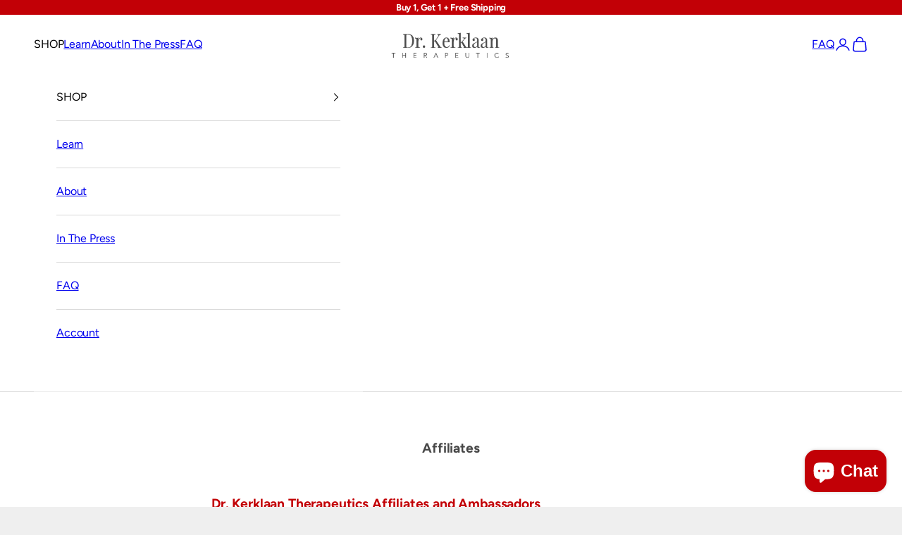

--- FILE ---
content_type: text/css
request_url: https://drkerklaan.com/cdn/shop/t/33/assets/custom.css?v=98023071082188654511741530057
body_size: 1059
content:
.content_html_head{color:#000}.custom_class_img_text_block{position:relative}.custom_class_img_text_block .content{position:absolute;right:0}.price-list .hidden,.cart-page .hidden,.buy-buttons .hidden{display:block}.blog-post-list .blog-post-card__info h6{font-size:16px;font-weight:unset}.product_benifits_class{padding:50px 0;background-color:#fff;border-top:1px solid #e3e3e3}.product_benifits_class .SectionHeader__Heading{text-align:center}.product-benefits{display:inline-flex;width:80%;max-width:100%;margin:50px auto}.prod-row-1{width:50%;display:inline-flex;margin:0 auto}.flip-card{width:33%;margin:0 auto;padding:15px;perspective:1000px;text-align:center}.flip-card-inner{margin:10px auto;position:relative;width:95%;height:100px;text-align:center;transition:transform .6s;transform-style:preserve-3d}.flip-card-front{background-color:#fff;color:#000}.flip-card-front,.flip-card-back{position:absolute;width:100%;height:100%;-webkit-backface-visibility:hidden;backface-visibility:hidden}.flip-card-front img{max-width:80%;margin:10px auto}.flip-card-back{background-color:#fff;font-size:14px;color:#000;transform:rotateY(180deg)}.flip-card:hover .flip-card-inner{transform:rotateY(180deg)}.flip-card-front h5{font-size:14px;letter-spacing:inherit}.mobile-benifits-custom{display:none}.product_benifits_class{display:block}.features--heading-large .u-h6{font-size:13px;font-style:normal;font-weight:400;font-size:14px;line-height:19px;text-transform:uppercase;color:#000!important}.new_product_tabs .Collapsible__Plus{position:absolute;right:0;top:calc(50% - 5.5px);width:20px;height:11px}.new_product_tabs .ingr-container{display:inline-flex;width:100%}.new_product_tabs .Collapsible__Inner{display:none}.new_product_tabs .Collapsible{border-top:1px solid #e3e3e3;border-bottom:1px solid #e3e3e3;overflow:hidden}.new_product_tabs .Collapsible__Button{display:block;position:relative;width:100%;padding:20px 0;text-align:left;cursor:pointer;text-transform:uppercase}.new_product_tabs .Collapsible+.Collapsible{border-top:none}.new_product_tabs .Collapsible__Plus:before{width:11px;height:1px;opacity:1}.new_product_tabs .Collapsible__Plus:after{width:1px;height:11px}.new_product_tabs .Collapsible__Button[aria-expanded=true] .Collapsible__Plus:before,.new_product_tabs .Collapsible__Button[aria-expanded=true] .Collapsible__Plus:after{transform:translate(-50%,-50%) rotate(90deg)}.new_product_tabs .Collapsible__Button[aria-expanded=true] .Collapsible__Plus:before{opacity:0}.new_product_tabs .Collapsible__Button.active .animated-plus:before{height:unset}.new_product_tabs .ingr-container img{max-width:120px;padding:10px;margin:2.2em 0 1.2em}.new_product_tabs .ingr-container h3{margin:2.2em 0 1.2em}.new_product_tabs .Collapsible__Content a{text-decoration:underline}.color-benefits{display:block;width:100%;max-width:100%;margin:0 auto}.benefit-row-1{width:100%;display:inline-flex;margin:0 auto;flex-wrap:wrap}.benefit-row-1 .benefit-item:nth-child(3n+1){clear:both}.benefit-item{width:33%;margin:0 auto;padding:15px}.benefit-item div{width:auto;height:80px;max-width:80px;margin:0 auto;background-size:contain;background-repeat:no-repeat}.color-benefits h5{font-family:Playfair Display,serif;word-break:normal!important;font-weight:700;font-size:15px;line-height:170%;align-items:center;text-align:center;color:#6b6a68}.product_custom_css .slider-container-custom .prev-arrow,.next-arrow{position:absolute;top:50%;transform:translateY(-50%);color:#000;font-size:24px;cursor:pointer;padding:10px}.product_custom_css .slider-container-custom .next-arrow{right:0}.custom_footer_class .footer__aside{display:flex!important;flex-direction:column;align-items:flex-start}.custom_footer_class .para_custom{text-align:left;font-size:12px}.custom_footer_class .mail_phn_no_wrapper{display:flex;align-items:center;width:fit-content}.custom_footer_class .mail_phn_no_wrapper .mail_custom{text-decoration:underline}.custom_footer_class .newsletter_block_custom{display:flex}.custom_footer_class .footer__block--newsletter{max-width:22rem}button.chat-toggle.chat-toggle--icon-button{background-color:#c20006!important}.custom_richtext_cls .h6{padding-top:30px}.custom_blog_class img{height:250px;object-fit:cover}.blog_custom_cls .blog-tags{justify-content:space-around;text-transform:uppercase}.blog_custom_cls .blog-post-card__image{height:450px;object-fit:cover}.custom_header_class li.header__primary-nav-item[data-title=Faq]{display:none}.custom_header_class .header{background-color:#fff}.collection_list_cls_custom .collection-card{margin:10px}.collection_list_cls_custom .slick-dots li button:before{font-size:10px}.modal .slider-container-custom{display:none}.custom_drawrer_cart .cart-drawer__complementary-products{position:relative}.custom_drawrer_cart .slider-arrow.right-arrow{width:max-content;right:0;position:absolute;top:63%;transform:translateY(-50%)}.custom_drawrer_cart .slider-arrow.left-arrow{width:max-content;left:28px;position:absolute;top:50%;transform:translate(-50%);z-index:99}.custom_drawrer_cart .cart-drawer__complementary-products .page-dots,.slider-arrow{display:none}.custom_drawrer_cart .slider-arrow{display:block}.custom_footer_class .footer__inner .prose,.custom_footer_class .link-faded{color:#fff}.product-card__quick-add-button{background-color:#666;width:100%;color:#fff;font-size:15px;text-transform:uppercase}.custom_featured_class .text-on-sale,.custom_related_product_class .text-on-sale,.recently_product_class .text-on-sale{color:#474747}.custom_price_prod{display:inline-flex;gap:5px;justify-content:center;align-items:center;font-size:14px;color:#474747}.custom_slideshow_class .slideshow__slide-content .h1{font-weight:unset}.custom_slideshow_class .slideshow__slide-content .h1,.custom_slideshow_class .slideshow__slide-content .h6{text-transform:capitalize;letter-spacing:initial}@media only screen and (max-width: 1000px){.custom_header_class .header__secondary-nav .header__primary-nav-item[data-title=FAQ]{display:none!important}}@media screen and (min-width: 1008px){.new_product_tabs .Product__Tabs .Collapsible__Content{padding-right:80px}}@media screen and (min-width: 1008px){.new_product_tabs .Collapsible--large .Collapsible__Content{padding-bottom:45px}}@media screen and (min-width: 1008px){.new_product_tabs .Collapsible--large .Collapsible__Button{padding:34px 0;display:flex;justify-content:space-between;align-items:center}}@media only screen and (max-width: 980px){.mobile-benifits-custom{display:block}.product_benifits_class{display:none}}@media only screen and (max-width: 768px){.custom_slideshow_class .slideshow__slide-content .button{border:1px solid #000}.custom_slideshow_class .content-over-media{display:flex;flex-direction:column;gap:20px;padding:20px 0}.custom_slideshow_class .slideshow__slide-content{place-self:center}.custom_drawrer_cart .slider-arrow.left-arrow{width:55px;left:26px}.custom_drawrer_cart .slider-arrow.right-arrow{width:55px;right:-8px;top:65%}.custom_drawrer_cart .slider-arrow.right-arrow svg,.custom_drawrer_cart .slider-arrow.left-arrow svg{display:block;width:100%}.custom_header_class .header__secondary-nav .header__primary-nav-item[data-title=FAQ]{display:none!important}.custom_footer_class .footer__aside{align-items:unset}.custom_footer_class .para_custom{text-align:center}.new_product_tabs .Collapsible__Button{display:flex;justify-content:space-between;align-items:center}.custom_cart_cls .h-stack{justify-content:right}.custom_cart_cls p.text-subdued{text-align:right}}price-list.price-list sale-price.h6.text-subdued{display:flex;align-items:center;gap:5px}.cart-drawer__checkout,.cart__checkout,.cart button[type=submit]{background-color:transparent!important;border:1px solid #ccc;color:#333!important}.cart-drawer .button-group a.button--primary{background-color:#efefef!important;color:#efefef!important;opacity:1!important;filter:none!important}.cart-drawer .button-group a.button--primary:hover{background-color:#ddd!important;color:#000!important}
/*# sourceMappingURL=/cdn/shop/t/33/assets/custom.css.map?v=98023071082188654511741530057 */
